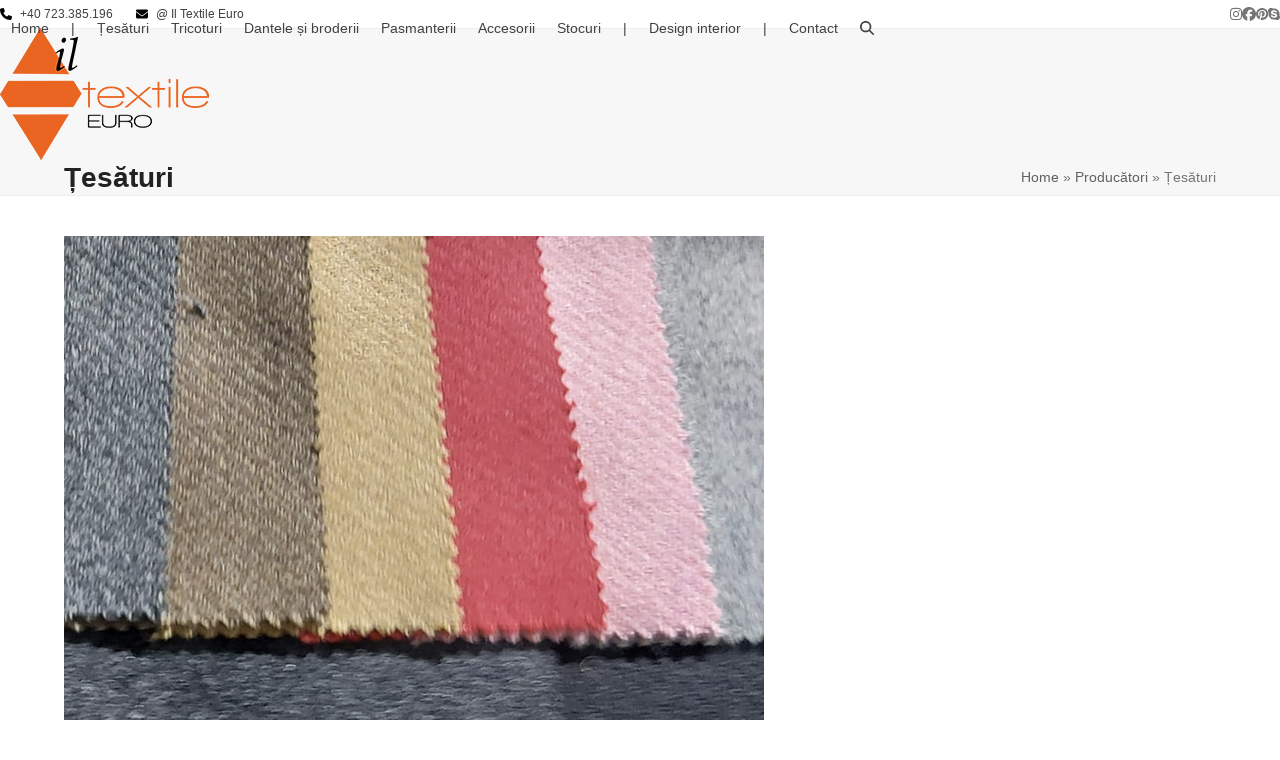

--- FILE ---
content_type: text/css
request_url: https://www.iltextile.com/wp-content/plugins/easy-slide-in/optin-forms-manager/css/esi-optinforms.css?ver=6.8.3
body_size: 1171
content:
/*--------------------------------------------------
	MAIN
---------------------------------------------------*/
.clear {clear:both;}
/*--------------------------------------------------
	FORMS
---------------------------------------------------*/
#esi-optinforms-form1-container {width: 100%; margin: 10px auto 20px auto;}
#esi-optinforms-form1 {display: block; float: left; width: 100%; background:#efefef; padding: 15px 3%; text-align: center; margin: 0 0 5px; border-radius: 8px; border: 2px solid #e0e0e0; -webkit-box-sizing: border-box; /* Safari/Chrome, other WebKit */ -moz-box-sizing: border-box; /* Firefox, other Gecko */ box-sizing: border-box;}
/* on admin pages */
#esi-optinforms-form1-title {display: block; text-align: center; color: #eb432c; margin: 0 0 15px; font-family: Damion, sans-serif;}
#esi-optinforms-form1-subtitle {font-size: 16px; color: #333; margin: 20px 0;}
#esi-optinforms-form1-name-field-container, #esi-optinforms-form1-email-field-container {display: inline; float: left; width: 38%; margin: 0 2% 0 0;}
#esi-optinforms-form1-button-container {display: inline; float: left; width: 20%; margin: 0;}
#esi-optinforms-form1-name-field {color: #666; padding: 8px 8px 8px 33px!important; background: url(../images/icon-user-01.png) no-repeat left center #fff; width: 100%; border:1px solid #DFDFDF; border-radius: 4px; -webkit-transition: all .2s ease-out; -moz-transition: all .2s ease-out; -ms-transition: all .2s ease-out;transition: all .2s ease-out; box-shadow: none; -webkit-box-sizing: border-box; /* Safari/Chrome, other WebKit */ -moz-box-sizing: border-box; /* Firefox, other Gecko */ box-sizing: border-box;}
#esi-optinforms-form1-email-field {color: #666; padding: 8px 8px 8px 33px!important; background: url(../images/icon-email-01.png) no-repeat left center #fff; width: 100%; border:1px solid #DFDFDF; border-radius: 4px; -webkit-transition: all .2s ease-out; -moz-transition: all .2s ease-out; -ms-transition: all .2s ease-out;transition: all .2s ease-out; box-shadow: none; -webkit-box-sizing: border-box; /* Safari/Chrome, other WebKit */ -moz-box-sizing: border-box; /* Firefox, other Gecko */ box-sizing: border-box;}
#esi-optinforms-form1-button {margin: 2px 0 0; color: #fff; background: #20a64c; padding: 6px; border: 0; border-radius: 4px; font-size: 14px; font-weight: 700; cursor: pointer; width:100%; text-shadow: none;}
#esi-optinforms-form1-disclaimer {font-size: 11px; color: #666; margin:10px 0;}

#esi-optinforms-form2-container {width: 100%; margin: 10px auto 20px auto;}
#esi-optinforms-form2 {display: block; float: left; width: 100%; background: #266d7c; padding: 15px 3%; text-align: center; margin: 0 0 5px; -webkit-box-sizing: border-box; -moz-box-sizing: border-box; /* Firefox, other Gecko */ box-sizing: border-box;}
#esi-optinforms-form2-title-container {display: inline; float: left; width: 30%; text-align: left; margin: 0 2% 0 0;}
#esi-optinforms-form2-title {color: #fff; font-family: Pacifico, sans-serif; font-size: 30px; line-height: 30px;}
#esi-optinforms-form2-email-field-container {display: inline; float: left; width: 30%; text-align: left;}
#esi-optinforms-form2-email-field {color: #000; padding: 8px 8px 8px 33px; background: url(../images/icon-email-01.png) no-repeat left center #fff; width:100%; border:1px solid #DFDFDF; border-radius: 4px; -webkit-transition: all .2s ease-out; -moz-transition: all .2s ease-out; -ms-transition: all .2s ease-out;transition: all .2s ease-out; box-shadow: none; -webkit-box-sizing: border-box; /* Safari/Chrome, other WebKit */ -moz-box-sizing: border-box; /* Firefox, other Gecko */ box-sizing: border-box;}
#esi-optinforms-form2-button-container {display: inline; float: left; width: 18%; text-align: left; margin: 0 0 0 2%;}
#esi-optinforms-form2-button {margin: 2px 0 0; color: #fff; background: #49A3FE; padding: 6px; border: 0; border-radius: 4px; font-size: 14px; font-weight: 700; cursor: pointer; width:100%; text-shadow: none;}
#esi-optinforms-form2-disclaimer-container {display: inline; float: left; width: 16%; text-align: left; margin: 0 0 0 2%;}
#esi-optinforms-form2-disclaimer {font-size: 11px; color: #fff; margin: 12px 0;}

#esi-optinforms-form3-container {width: 100%; margin: 10px auto 20px auto;}
#esi-optinforms-form3 {display: block; float: left; width: 100%; background: url(../images/form3-border-top.gif) repeat-x #fff; padding: 0; text-align: center; margin: 0 0 5px; -webkit-box-sizing: border-box; /* Safari/Chrome, other WebKit */ -moz-box-sizing: border-box; /* Firefox, other Gecko */ box-sizing: border-box;}
#esi-optinforms-form3-inside {display: block; width: 100%; padding: 15px 3%; background: #f0f0f0; margin: 12px 0 0; -webkit-box-sizing: border-box; /* Safari/Chrome, other WebKit */ -moz-box-sizing: border-box; /* Firefox, other Gecko */ box-sizing: border-box;}
#esi-optinforms-form3-container-left {display: inline; float: left; width: 58%; margin: 10px 1% 0 0; text-align: left;}
#esi-optinforms-form3-container-right {display: inline; float: left; width: 38%; margin: 10px 0 0 1%; text-align: left;}
#esi-optinforms-form3-title {color: #505050; font-family: Droid Serif, sans-serif; font-size: 30px; line-height: 30px;}
#esi-optinforms-form3-subtitle {font-size: 16px; color: #505050; margin: 20px 10px 20px 0; line-height: 28px;}
#esi-optinforms-form3-name-field {color: #666; padding: 8px 8px 8px 33px; margin: 0 0 5px 0; background: url(../images/icon-user-01.png) no-repeat left center #fff; width:100%; border:1px solid #DFDFDF; border-radius: 4px; -webkit-transition: all .2s ease-out; -moz-transition: all .2s ease-out; -ms-transition: all .2s ease-out;transition: all .2s ease-out; -webkit-box-sizing: border-box; /* Safari/Chrome, other WebKit */ -moz-box-sizing: border-box; /* Firefox, other Gecko */ box-sizing: border-box;}
#esi-optinforms-form3-email-field {color: #666; padding: 8px 8px 8px 33px; margin: 0 0 5px 0;  background: url(../images/icon-email-01.png) no-repeat left center #fff; width:100%; border:1px solid #DFDFDF; border-radius: 4px; -webkit-transition: all .2s ease-out; -moz-transition: all .2s ease-out; -ms-transition: all .2s ease-out;transition: all .2s ease-out; -webkit-box-sizing: border-box; /* Safari/Chrome, other WebKit */ -moz-box-sizing: border-box; /* Firefox, other Gecko */ box-sizing: border-box;}
#esi-optinforms-form3-button {margin: 0; color: #fff; background: #49A3FE; padding: 6px; border: 0; border-radius: 4px; font-size: 18px; font-weight: 700; cursor: pointer; width:100%; text-shadow: none;}

#esi-optinforms-form4-container {width: 100%; margin: 10px auto 20px auto;}
#esi-optinforms-form4 {display: block; float: left; width: 100%; background: #FCFCFC; padding: 15px 3%; text-align: center; margin: 0 0 5px; border: 2px solid #ECEAED; -webkit-box-sizing: border-box; /* Safari/Chrome, other WebKit */ -moz-box-sizing: border-box; /* Firefox, other Gecko */ box-sizing: border-box;}
#esi-optinforms-form4-title {color: #505050; font-family: Arial, sans-serif; font-size: 24px; line-height: 24px; margin: 10px 0;}
#esi-optinforms-form4-subtitle {font-size: 16px; color: #505050; margin: 15px 0; line-height: 28px;}
#esi-optinforms-form4-email-field {color: #666; padding: 8px; margin: 0 0 5px 0;  background: #fff; width:100%; text-align: center; font-size: 16px; border:1px solid #DFDFDF; border-radius: 4px; -webkit-transition: all .2s ease-out; -moz-transition: all .2s ease-out; -ms-transition: all .2s ease-out;transition: all .2s ease-out; -webkit-box-sizing: border-box; /* Safari/Chrome, other WebKit */ -moz-box-sizing: border-box; /* Firefox, other Gecko */ box-sizing: border-box;}
#esi-optinforms-form4-button {margin: 0; color: #1d629b; background: #faff5b; padding: 6px; border: 0; border-radius: 4px; font-size: 20px; font-weight: 700; cursor: pointer; width:100%; text-shadow: none;}
#esi-optinforms-form4-disclaimer {font-size: 12px; color: #999; margin:10px 0;}

#esi-optinforms-form5-container {width: 100%; margin: 10px auto 20px auto;}
#esi-optinforms-form5 {display: block; float: left; width: 100%; background: #333333; padding: 15px 3%; text-align: center; margin: 0 0 5px; -webkit-box-sizing: border-box; /* Safari/Chrome, other WebKit */ -moz-box-sizing: border-box; /* Firefox, other Gecko */ box-sizing: border-box;}
#esi-optinforms-form5-container-left {display: inline; float: left; width: 39%; margin: 10px 1% 10px 0; text-align: left;}
#esi-optinforms-form5-container-right {display: inline; float: left; width: 59%; margin: 10px 0 10px 1%; text-align: left;}
#esi-optinforms-form5-title {color: #fb6a13; font-family: "News Cycle", sans-serif; font-size: 28px; line-height: 28px; margin: 0 0 20px 0;}
#esi-optinforms-form5-subtitle {font-size: 16px; line-height: 26px; font-family: Georgia, "Times New Roman", Times, serif; color: #ccc; margin: 0 20px;}
#esi-optinforms-form5-name-field {color: #000; padding: 8px 8px 8px 33px; margin: 0 0 10px 0; background: url(../images/icon-user-01.png) no-repeat left center #fff; width:100%; border: 1px solid #DFDFDF; border-radius: 4px; -webkit-transition: all .2s ease-out; -moz-transition: all .2s ease-out; -ms-transition: all .2s ease-out;transition: all .2s ease-out; -webkit-box-sizing: border-box; /* Safari/Chrome, other WebKit */ -moz-box-sizing: border-box; /* Firefox, other Gecko */ box-sizing: border-box;}
#esi-optinforms-form5-email-field {color: #000; padding: 8px 8px 8px 33px; margin: 0 0 10px 0;  background: url(../images/icon-email-01.png) no-repeat left center #fff; width:100%; border: 1px solid #DFDFDF; border-radius: 4px; -webkit-transition: all .2s ease-out; -moz-transition: all .2s ease-out; -ms-transition: all .2s ease-out;transition: all .2s ease-out; -webkit-box-sizing: border-box; /* Safari/Chrome, other WebKit */ -moz-box-sizing: border-box; /* Firefox, other Gecko */ box-sizing: border-box;}
#esi-optinforms-form5-button {margin: 0; color: #fff; background: #fb6a13; padding: 6px; border: 0; border-radius: 4px; font-size: 16px; font-weight: 700; cursor: pointer; width:100%;}
#esi-optinforms-form5-disclaimer {font-size: 14px; line-height: 26px; font-family: Georgia, "Times New Roman", Times, serif; color: #727272; margin: 20px 20px 0 20px;}

#esi-optinforms-powered-by {width: 99%; text-align: right; font-size: 11px; color: #666; margin: 10px 1% 0 0;}
.sticky-placeholder-wrapper > label {opacity:.5; -webkit-transition: opacity .2s ease-out; -moz-transition: opacity .2s ease-out; -ms-transition: opacity .2s ease-out; transition: opacity .2s ease-out;}

/*--------------------------------------------------
	MEDIA
---------------------------------------------------*/
@media only screen and (min-width: 768px) and (max-width: 959px) {
#esi-optinforms-form1-name-field-container, #esi-optinforms-form1-email-field-container{display:block;float:none;width:100%;margin:0 0 5px;} 
#esi-optinforms-form1-name-field,#esi-optinforms-form1-email-field{background:#fff;text-align:center;padding:8px!important;}
#esi-optinforms-form1-button-container{display:block;float:none;width:100%;}

#esi-optinforms-form2-title-container {display:block;width:100%;margin:0 0 10px;}
#esi-optinforms-form2-title{text-align:center;}
#esi-optinforms-form2-email-field-container {display:block;width:100%;}
#esi-optinforms-form2-email-field{background:#fff;text-align:center;}
#esi-optinforms-form2-button-container {display:block;width:100%;margin:0;}
#esi-optinforms-form2-disclaimer-container {width:100%;margin:0;}
#esi-optinforms-form2-disclaimer{margin:10px 0 0;text-align:center;}

#esi-optinforms-form3-container-left,#esi-optinforms-form3-container-right{display:block;width:100%;}

#esi-optinforms-form5-container-left,#esi-optinforms-form5-container-right{display:block;width:100%;}
#esi-optinforms-form5-title{text-align:center;}
#esi-optinforms-form5-name-field,#esi-optinforms-form5-email-field{background:#fff;text-align:center;padding:8px!important;}
#esi-optinforms-form5-subtitle, #esi-optinforms-form5-disclaimer{text-align:center;}
}
@media only screen and (min-width: 480px) and (max-width: 767px) {
#esi-optinforms-form1-name-field-container, #esi-optinforms-form1-email-field-container{display:block;float:none;width:100%;margin:0 0 5px;} 
#esi-optinforms-form1-name-field,#esi-optinforms-form1-email-field{background:#fff;text-align:center;padding:8px!important;}
#esi-optinforms-form1-button-container{display:block;float:none;width:100%;}

#esi-optinforms-form2-title-container {display:block;width:100%;margin:0 0 10px;}
#esi-optinforms-form2-title{text-align:center;}
#esi-optinforms-form2-email-field-container {display:block;width:100%;}
#esi-optinforms-form2-email-field{background:#fff;text-align:center;}
#esi-optinforms-form2-button-container {display:block;width:100%;margin:0;}
#esi-optinforms-form2-disclaimer-container {width:100%;margin:0;}
#esi-optinforms-form2-disclaimer{margin:10px 0 0;text-align:center;}

#esi-optinforms-form3-container-left,#esi-optinforms-form3-container-right{display:block;width:100%;}

#esi-optinforms-form5-container-left,#esi-optinforms-form5-container-right{display:block;width:100%;}
#esi-optinforms-form5-title{text-align:center;}
#esi-optinforms-form5-name-field,#esi-optinforms-form5-email-field{background:#fff;text-align:center;padding:8px!important;}
#esi-optinforms-form5-subtitle, #esi-optinforms-form5-disclaimer{text-align:center;}
}
@media only screen and (min-width: 320px) and (max-width: 479px) {
#esi-optinforms-form1-name-field-container, #esi-optinforms-form1-email-field-container{display:block;float:none;width:100%;margin:0 0 5px;} 
#esi-optinforms-form1-name-field,#esi-optinforms-form1-email-field{background:#fff;text-align:center;padding:8px!important;}
#esi-optinforms-form1-button-container{display:block;float:none;width:100%;}

#esi-optinforms-form2-title-container {display:block;width:100%;margin:0 0 10px;}
#esi-optinforms-form2-title{text-align:center;}
#esi-optinforms-form2-email-field-container {display:block;width:100%;}
#esi-optinforms-form2-email-field{background:#fff;text-align:center;}
#esi-optinforms-form2-button-container {display:block;width:100%;margin:0;}
#esi-optinforms-form2-disclaimer-container {width:100%;margin:0;}
#esi-optinforms-form2-disclaimer{margin:10px 0 0;text-align:center;}

#esi-optinforms-form3-container-left,#esi-optinforms-form3-container-right{display:block;width:100%;}

#esi-optinforms-form5-container-left,#esi-optinforms-form5-container-right{display:block;width:100%;}
#esi-optinforms-form5-title{text-align:center;}
#esi-optinforms-form5-name-field,#esi-optinforms-form5-email-field{background:#fff;text-align:center;padding:8px!important;}
#esi-optinforms-form5-subtitle, #esi-optinforms-form5-disclaimer{text-align:center;}
}

--- FILE ---
content_type: text/plain
request_url: https://www.google-analytics.com/j/collect?v=1&_v=j102&a=1073495277&t=pageview&_s=1&dl=https%3A%2F%2Fwww.iltextile.com%2Fproducatori%2Fattachment%2F36276%2F&ul=en-us%40posix&dt=%C8%9Aes%C4%83turi%20%7C%20www.iltextile.com&sr=1280x720&vp=1280x720&_u=KGBAAEAjAAAAACAAI~&jid=587309401&gjid=2119061444&cid=1901365316.1769643189&tid=UA-65894869-1&_gid=943107461.1769643189&_r=1&_slc=1&z=68930793
body_size: -451
content:
2,cG-M9RR460TJZ